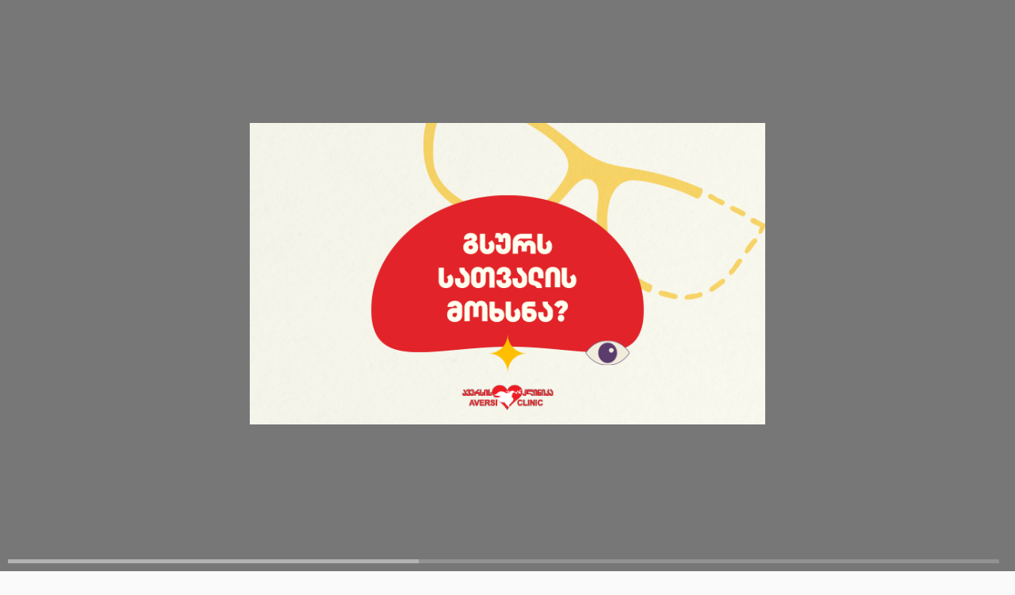

--- FILE ---
content_type: text/html; charset=UTF-8
request_url: https://worldsport.ge/en/video_news/18060
body_size: 12344
content:
<!doctype html>

<html>
<head>
<!-- Google tag (gtag.js) -->
<script async src="https://www.googletagmanager.com/gtag/js?id=G-ZL2FCX2XGE"></script>
<script>
  window.dataLayer = window.dataLayer || [];
  function gtag(){dataLayer.push(arguments);}
  gtag('js', new Date());
  gtag('config', 'G-ZL2FCX2XGE');
</script>
	
<script>	
	var captureOutboundLink = function(url) {
	   ga('send', 'event', 'outbound', 'click', url, {
		 'transport': 'beacon',
		 'hitCallback': function(){window.open(url,'_blank');}
	   });
	}
	</script>

<meta charset="utf-8">

<link rel="shortcut icon" href="/favicon.png">
<link rel="stylesheet" type="text/css" href="/css/reset.css?v=1.0.71">
<link rel="stylesheet" type="text/css" href="/css/main.css?v=1.0.71">
	<meta name="viewport" content="width=device-width, initial-scale=1"> 
	    <meta property="fb:admins" content="100000288991772" username="david.bakuradze.1">
    <meta property="fb:app_id" content="1797193673842444">
    <title>World Sport</title>
    <meta name="google-site-verification" content="58bz8TUcWjnSSsU6ie4soSkEH7OZwlFSPL9fB9o6b8k" />
    

        <!-- banner96 Array
(
    [0] => 278
)
--> 
    </head>
<script src="/js/gscripts.js?v=1.0.0"></script>
<script src="//code.jquery.com/jquery-2.0.3.min.js"></script>
<script src="//code.jquery.com/jquery-migrate-1.1.1.js"></script>
<script src="/js/jquery.flash.min.js"></script>
<link rel="stylesheet" href="//code.jquery.com/ui/1.8.20/themes/base/jquery-ui.css" type="text/css" media="all" />
<script src="//codeorigin.jquery.com/ui/1.10.3/jquery-ui.min.js" type="text/javascript"></script>
<script src="/js/jquery-ui-plugins-0.0.14.min.js"></script>
<script src="/js/jquery.base64.js"></script>
<script src="/js/main.js?v=1.0.71"></script>

<!--script type="text/javascript" src="https://ws.sharethis.com/button/buttons.js"></script-->
<!--script type="text/javascript">
stLight.options({ publisher: "d3233a5c-6b4e-43e8-a565-58eb5d167176", doNotHash: true, doNotCopy: false, hashAddressBar: false });
</script-->

<script src="/js/Cookies.js"></script> 
	<!-- fancyBox Scripts -->
<script type="text/javascript" src="/fancyBox/lib/jquery.mousewheel-3.0.6.pack.js"></script>
<script type="text/javascript" src="/fancyBox/source/jquery.fancybox.js?v=2.1.3"></script>
<link rel="stylesheet" type="text/css" href="/fancyBox/source/jquery.fancybox.css?v=2.1.2" media="screen" />
<link rel="stylesheet" type="text/css" href="/fancyBox/source/helpers/jquery.fancybox-buttons.css?v=1.0.5" />
<script type="text/javascript" src="/fancyBox/source/helpers/jquery.fancybox-buttons.js?v=1.0.5"></script>
<link rel="stylesheet" type="text/css" href="/fancyBox/source/helpers/jquery.fancybox-thumbs.css?v=1.0.7" />
<script type="text/javascript" src="/fancyBox/source/helpers/jquery.fancybox-thumbs.js?v=1.0.7"></script>
<script type="text/javascript" src="/fancyBox/source/helpers/jquery.fancybox-media.js?v=1.0.5"></script>
<script type="text/javascript" src="/fancyBox/source/jquery.fancybox.effects.js"></script>
<style>
.underline{background-color: #FF0; padding: 1px 4px; } /* Exsting Language */ 
.javaAdv{display:none}
</style>


<body id="mainBody">
<!--<script src="https://apis.google.com/js/platform.js" async defer></script>-->


<script>
window.fbAsyncInit = function() {
	FB.init({ appId : '1797193673842444', cookie : true, xfbml : true, version : 'v2.0' });
	FB.AppEvents.logPageView();   
	};
(function(d, s, id){
	var js, fjs = d.getElementsByTagName(s)[0];
	if (d.getElementById(id)) {return;}
	js = d.createElement(s); js.id = id;
	js.src = "https://connect.facebook.net/en_US/sdk.js";
	fjs.parentNode.insertBefore(js, fjs);
	}(document, 'script', 'facebook-jssdk'));
</script>



<!-- Full BG Bnner-->
<!-- Top Bnners -->
<div class="mainContent header">
<table width="970" border="0" cellspacing="0" cellpadding="0" >
<tr><td colspan="3"></td></tr>
<tr><td width="730"></td><td width="10"></td><td width="230"></td></tr>
</table>
</div>
<!-- END Top Bnners-->
<script>
if($('#OiTCJvDo').length>0) $('div.mainContent.header').addClass('Ban12T150');
</script>
<!-- Header -->
<div class=" MenuBG" >
<table width="970" border="0" cellspacing="0" cellpadding="0" align="center" height="55" class="topMenu">
	<tr>
<td class=""><a href="/en/home" ><div>Home</div></a></td><td class="active"><a href="/en/video_news" ><div>Video</div></a></td><td class=""><a href="/en/foto" ><div>Photo</div></a></td><td class="" style="background: url(/img/menu-line3.png) left repeat-x #cd231b; color:#FFF"><a href="http://allscore.worldsport.ge" target="_blank" ><div>Allscore</div></a></td><td class=""><a href="/en/blog" ><div>Blog</div></a></td><td class=""><a href="/en/Interview" ><div>Interview</div></a></td><td class=""><a href="/en/article" ><div>Article</div></a></td><td class=""><a href="/en/history" ><div>History</div></a></td>		
	</tr>
</table>
<div align="center">
<div style=" background:url(/img/logo-bg2.jpg) center top no-repeat; padding-top:15px; width:970px; ">
<table width="970" border="0" cellspacing="0" cellpadding="0" align="center" height="110" >
<tr valign="top"><td width="350" height="87"><a href="/en"><img src="/img/logo_E.png" width="345" height="77" style="margin-top:6px"></a></td>
	<td>
	<div style="width:468px; height:60px; overflow:hidden; margin-bottom:15px; float:right">
	</div>
	</td></tr>
<tr><td height="23" colspan="2" valign="top">
	<div class="menu2">

	<div style="height: 20px;float: right;position: relative;top: -7px;" >
	<div style="height: 20px;float: right;position: relative;top: -9px;margin-left: 17px;" >
<script>
function canSearch(src){
	srcText=$(src).find('input:text').val();
	location='/en/search/'+$.base64Encode(srcText);
	return false;
	}
</script>
<form method="get" id="searchForm" onSubmit="return canSearch(this); ">
<input type="text" name="src" value="" placeholder="Search" >
<input type="submit" value="submit">
</form>
	</div>
	
		
	<div class="langDiv">
	<a class="" href="/ge/video_news/18060">Geo</a><span></span><a class="" href="/ru/video_news/18060">Rus</a>	</div>
	</div>
	
	
	<ul class="headerMenu">

		<span class="hm1" style="display:none">
		<li class="WsUser">Welcome <a href="/en/profile"></a></li>
		<li><a href="/en/profile">Profile</a></li>
		<li><a href="?logout">Logout</a></li>
		<li title="ტ: 555 54-55-00"><a href="?ShowAllAdvSpaces">Ads</a></li> 		<li><a href="/en/contact">Contact</a></li>
		</span>

		<span class="hm2"  style="display:none">
		<li><a href="/en/login">Log in</a></li>
		<li><a href="/en/register">Register</a></li>
		<li><a href="/en/contact">Contact</a></li>
		<li title="ტ: 555 54-55-00" ><a href="?ShowAllAdvSpaces">Ads</a></li> 		<li><a href="/en/Redaction">Redaction</a></li>
		<li><a href="/en?media=wap">Mobile version</a></li>
		</li>

	</ul>
	</div>
</td></tr>
</table>
<script>
$(document).ready(function(e) {
	$.ajax({
		url:"/comments.php",
		type:'POST',
		data:{f:'isUser'}
	}).done(function(data){
		console.log(data);
		if(data==0)
			$('.headerMenu .hm2').show();
			else{
			$('.headerMenu .hm1').show();
			$('.headerMenu .hm1 .WsUser a').text(data);
			}
		})
	});
</script>

<table width="970" border="0" cellspacing="0" cellpadding="0" align="center" height="47" class="secondMenu">
	<tr>
<td  class=" smtd" width="6%"><a href="/en/Football" ><div class="smDiv">Football</div></a><div class="subMenu2"><table class="subMenu2content"><tr><td><a href="/en/Georgia" ><div class="sm2div ">Georgia</div></a></td></tr><tr><td><a href="/en/england" ><div class="sm2div ">England</div></a></td></tr><tr><td><a href="/en/spain" ><div class="sm2div ">Spain</div></a></td></tr><tr><td><a href="/en/germany" ><div class="sm2div ">Germany</div></a></td></tr><tr><td><a href="/en/Italy" ><div class="sm2div ">Italy</div></a></td></tr><tr><td><a href="/en/france" ><div class="sm2div ">France</div></a></td></tr><tr><td class="smFooter"><div class="blure0">Football</div></td></tr></table></div></td><td  class=" smtd" width="7%"><a href="/en/Basketball" ><div class="smDiv">Basketball</div></a></td><td  class=" smtd" width="4.5%"><a href="/en/Rugby" ><div class="smDiv">Rugby</div></a></td><td  class=" smtd" width="6.5%"><a href="/en/Wrestling" ><div class="smDiv">Wrestling</div></a></td><td  class=" smtd" width="4%"><a href="/en/Judo" ><div class="smDiv">Judo</div></a></td><td  class=" smtd" width="5%"><a href="/en/Tennis" ><div class="smDiv">Tennis</div></a></td><td  class=" smtd" width="4.5%"><a href="/en/Chess" ><div class="smDiv">Chess</div></a></td><td  class=" smtd" width="6.5%"><a href="/en/autosport" ><div class="smDiv">Autosport</div></a></td><td  class=" smtd" width="4.5%"><a href="/en/other" ><div class="smDiv">Other</div></a></td><td  class=" smtd" width="6.5%"><a href="/en/athletics" ><div class="smDiv">Athletics</div></a></td><td  class=" smtd" width="5.5%"><a href="/en/offside" ><div class="smDiv">Offside</div></a></td>	</tr>
</table>

</div>
</div>

</div>
<!-- End Header -->
<div class="mainContent">
<table width="970" border="0" cellspacing="0" cellpadding="0" >
	<tr valign="top">
		<td name="LeftColumn" width="250" class="right_content leftReality" style="padding-right:10px">
<style>
ul, ol { list-style: none; }
li { display: list-item; text-align: -webkit-match-parent; }
.subMenu { background: #ffffff; border-radius: 5px; padding: 5px 13px; box-shadow: 0 1px 1px hsla(0, 1%, 71%, 0.75); }
.subMenu ul li{ border-bottom: 1px solid #ededed; }
ul li.active a {color: #115a83; }
.subMenu ul li:last-child { border-bottom: 0px; }
.subMenu ul li a{ padding: 10px 0px; color: #444444; display: block; font-size: 13px; font-family: 'bpg-arial' }
.subMenu ul li a:hover , .subMenu ul li.active a{ color: #115a83; }
.right_content.leftReality #tabs-1 { width: 250px; float: left; margin: 20px 0 10px 0; border-bottom: 1px solid #a7a7a7; }
.leftReality #tabs-1 .blTitle { display: block; background: #173d7b; border-bottom: 2px solid #012a6b; color: #FFFFFF; font-family: 'bpg-arial'; font-size: 13px; padding: 10px; }
.leftReality #tabs-1 .news { float: left; width: 234px; border-bottom: 1px solid #e0e0e0; border-right: 1px solid #a7a7a7; border-left: 1px solid #a7a7a7; padding: 12px 7px; }
.leftReality #tabs-1 .news .img { display: block; float: left; margin-right: 5px; margin-top: 5px; }
.leftReality #tabs-1 .news .date { font-size: 10px; color: #8f8f8f; line-height: 21px; }
.leftReality #tabs-1 .news .desc { font-size: 13px; color: #00598c; line-height: 21px; }
.video { overflow: hidden; height: 643px; margin-bottom: 10px; } 
.photo_list { float: right; width: 390px; background: url("/img/grey-pattern.png") repeat left top; -webkit-border-radius: 3px; -moz-border-radius: 3px; border-radius: 3px; padding: 15px; margin-bottom: 50px; }
.photo_list.video { width: 220px; float: left; margin: 10px 0; height: auto; } 
.photo_list.video .wd_title { font-family: 'bpg-arial'; font-size: 12px; padding: 10px 10px; width: 230px; background: #0f0f0f; color: #ffffff; float: left; margin: -15px 0 0 -15px; height: 10px; }
</style>
			<div class="subMenu">
				<ul class="leftMenu">
					<li class="active"><a href="/en/video_news">Video news</a></li><li><a href="/en/georgians_abroad">Georgians abroad</a></li><li><a href="/en/from_world_sport_history">From world sport history</a></li><li><a href="/en/other_video">Other videos</a></li>				</ul>
			</div>
			
			
			<div id="tabs-1"><div class="blTitle">News</div>
						<div class="news">
							<a class="img" href="/en/page/239214_georgia-20-portugal-video" >
								<div style="background:url(/img/articles/i_99939af5477cefaa6f2c829a7668b342_1719437560966499_0_s.jpg) center; background-size:cover; width:72px; height:51px"></div> 
							</a>
							<p class="date">01:28 | 27.06.2024</p>
							<a class="desc" href="/en/page/239214_georgia-20-portugal-video"  >
								Georgia 2:0 Portugal (VIDEO)
							</a>
						</div>
						<div class="news">
							<a class="img" href="/en/page/239209_giorgi-mikautadzes-goal-against-portugal-video" >
								<div style="background:url(/img/articles/i_48d94c2de4c1cf7f6eace3893cdb7b3a_1719433660744556_0_s.jpg) center; background-size:cover; width:72px; height:51px"></div> 
							</a>
							<p class="date">00:24 | 27.06.2024</p>
							<a class="desc" href="/en/page/239209_giorgi-mikautadzes-goal-against-portugal-video"  >
								Giorgi Mikautadze's Goal against Portugal (VIDEO)
							</a>
						</div>
						<div class="news">
							<a class="img" href="/en/page/239208_khvicha-kvaratskhelias-goal-against-portugal-video" >
								<div style="background:url(/img/articles/i_b89868a0c324ceba25df3ab23a3cdf49_1719428916809076_0_s.jpg) center; background-size:cover; width:72px; height:51px"></div> 
							</a>
							<p class="date">23:07 | 26.06.2024</p>
							<a class="desc" href="/en/page/239208_khvicha-kvaratskhelias-goal-against-portugal-video"  >
								Khvicha Kvaratskhelia's Goal against Portugal (VIDEO)
							</a>
						</div>
						<div class="news">
							<a class="img" href="/en/page/239092_georgia-11-czech-republic-video" >
								<div style="background:url(/img/articles/i_7013da24666a84a75c595da0e6294b5d_1719080130521129_0_s.jpg) center; background-size:cover; width:72px; height:51px"></div> 
							</a>
							<p class="date">22:20 | 22.06.2024</p>
							<a class="desc" href="/en/page/239092_georgia-11-czech-republic-video"  >
								Georgia 1:1 Czech Republic (VIDEO)
							</a>
						</div></div>			
		</td>
		<td name="RightColumn" width="710" class="left_content width580">
		<div class="pageTitle">Video news</div>
<style>
.video_tags { padding: 25px 0px; color: #5f5f5f; font-size: 13px; line-height: 150%; }
.video_container { display: block; width: 160px; position: relative; float: left; margin-right: 15px; height: 200px; }
.video_container .cover { min-height: 87px; background-size: 160px; cursor: pointer; }
.video_container .play_icon { position: absolute; top: 62px; left: 10px; }
.video_container span.date { color: #787878; font-size: 10px; display: block; padding: 5px 0px; float: left; }
.video_container .countComments { margin-right: 0px; }
.video_container a.headline { color: #00598c; font-size: 13px; display: block; padding: 0px 0px 10px 0px; line-height: 150%; }
.video_container a.headline:hover { text-decoration: underline; }
.video_tags a.active { color: #004a75; }
</style>
		<div class="pager"></div><div style="clear:both"></div><div class="video_tags"><a href="/en/video_news/13" >არსენალი (18)</a> <em>|</em><a href="/en/video_news/45" >ლოს ანჯელეს ლეიკერსი (17)</a> <em>|</em><a href="/en/video_news/50" >ნოვაკ ჯოკოვიჩი (12)</a> <em>|</em><a href="/en/video_news/54" >უეფა (2)</a> <em>|</em><a href="/en/video_news/59" >მანჩესტერ იუნაიტედი (7)</a> <em>|</em><a href="/en/video_news/66" >პრემიერლიგა (35)</a> <em>|</em><a href="/en/video_news/73" >სპარტაკი (2)</a> <em>|</em><a href="/en/video_news/79" >კრიშტიანუ რონალდუ (35)</a> <em>|</em><a href="/en/video_news/80" >ლიონელ მესი (29)</a> <em>|</em><a href="/en/video_news/91" >ბაიერნი (49)</a> <em>|</em><a href="/en/video_news/95" >ლუის ენრიკე (2)</a> <em>|</em><a href="/en/video_news/98" >ანხელ დი მარია (2)</a> <em>|</em><a href="/en/video_news/112" >“მილანი” (2)</a> <em>|</em><a href="/en/video_news/113" >ლიგა 1 (15)</a> <em>|</em><a href="/en/video_news/121" >ზლატან იბრაჰიმოვიჩი (9)</a> <em>|</em><a href="/en/video_news/122" >ლა ლიგა (116)</a> <em>|</em><a href="/en/video_news/124" >ჯანლუიჯი ბუფონი (7)</a> <em>|</em><a href="/en/video_news/127" >კლივლენდ კავალიერსი (2)</a> <em>|</em><a href="/en/video_news/128" >ანდრეს ინიესტა (4)</a> <em>|</em><a href="/en/video_news/133" >ბუნდესლიგა (32)</a> <em>|</em><a href="/en/video_news/136" >ვალენსია (67)</a> <em>|</em><a href="/en/video_news/138" >ტოჩინოშინი (6)</a> <em>|</em><a href="/en/video_news/139" >გაგამარუ (2)</a> <em>|</em><a href="/en/video_news/168" >ჟოზე მოურინიო (5)</a> <em>|</em><a href="/en/video_news/169" >უეინ რუნი (2)</a> <em>|</em><a href="/en/video_news/188" >რეალი (76)</a> <em>|</em><a href="/en/video_news/209" >მაიამი ჰიტი (8)</a> <em>|</em><a href="/en/video_news/216" >ჯაბა კანკავა (3)</a> <em>|</em><a href="/en/video_news/226" >“ბარსელონა” (3)</a> <em>|</em><a href="/en/video_news/227" >ინგლისის პრემიერლიგა (2)</a> <em>|</em><a href="/en/video_news/245" >ლებრონ ჯეიმსი (10)</a> <em>|</em><a href="/en/video_news/249" >კოპა ამერიკა 2016 (8)</a> <em>|</em><a href="/en/video_news/253" >ჯანო ანანიძე (4)</a> <em>|</em><a href="/en/video_news/258" >სერხიო აგუერო (2)</a> <em>|</em><a href="/en/video_news/264" >მანჩესტერ სიტი (23)</a> <em>|</em><a href="/en/video_news/271" >სერია A (100)</a> <em>|</em><a href="/en/video_news/286" >მუნდიალი 2018 (2)</a> <em>|</em><a href="/en/video_news/309" >ბარსელონა (91)</a> <em>|</em><a href="/en/video_news/312" >მარიო ბალოტელი (2)</a> <em>|</em><a href="/en/video_news/323" >პსჟ (36)</a> <em>|</em><a href="/en/video_news/327" >მარკო როისი (2)</a> <em>|</em><a href="/en/video_news/328" >ინგლისის ლიგის თასი (2)</a> <em>|</em><a href="/en/video_news/332" >ჰიუსტონ როკეტსი (3)</a> <em>|</em><a href="/en/video_news/344" >კარლო ანჩელოტი (3)</a> <em>|</em><a href="/en/video_news/351" >დორტმუნდი (16)</a> <em>|</em><a href="/en/video_news/353" >ლივერპული (29)</a> <em>|</em><a href="/en/video_news/355" >ვილიარეალი (2)</a> <em>|</em><a href="/en/video_news/374" >სერენა უილიამსი (2)</a> <em>|</em><a href="/en/video_news/378" >მილანი (42)</a> <em>|</em><a href="/en/video_news/379" >ემპოლი (10)</a> <em>|</em><a href="/en/video_news/387" >ნაპოლი (37)</a> <em>|</em><a href="/en/video_news/389" >იუვენტუსი (79)</a> <em>|</em><a href="/en/video_news/391" >ნეიმარი (15)</a> <em>|</em><a href="/en/video_news/396" >რომა (17)</a> <em>|</em><a href="/en/video_news/420" >კრიშტიანო რონალდუ (2)</a> <em>|</em><a href="/en/video_news/433" >სან ანტონიო სპურსი (4)</a> <em>|</em><a href="/en/video_news/437" >რონალდინიო (2)</a> <em>|</em><a href="/en/video_news/447" >ატლეტიკო (20)</a> <em>|</em><a href="/en/video_news/473" >ანტონიო კონტე (3)</a> <em>|</em><a href="/en/video_news/480" >როჯერ ფედერერი (9)</a> <em>|</em><a href="/en/video_news/510" >ედინსონ კავანი (2)</a> <em>|</em><a href="/en/video_news/518" >დიეგო მარადონა (8)</a> <em>|</em><a href="/en/video_news/531" >ჩემპიონთა ლიგა (26)</a> <em>|</em><a href="/en/video_news/562" >აშშ-ს საკალათბურთო ნაკრები (2)</a> <em>|</em><a href="/en/video_news/563" >ევერტონი (6)</a> <em>|</em><a href="/en/video_news/566" >სოსიედადი (3)</a> <em>|</em><a href="/en/video_news/576" >პეპ გვარდიოლა (2)</a> <em>|</em><a href="/en/video_news/578" >ბრაზილიის ნაკრები (7)</a> <em>|</em><a href="/en/video_news/584" >ლოს ანჯელეს კლიპერსი (6)</a> <em>|</em><a href="/en/video_news/588" >რაფაელ ნადალი (5)</a> <em>|</em><a href="/en/video_news/595" >ჩელსი (15)</a> <em>|</em><a href="/en/video_news/610" >ნიუკასლი (4)</a> <em>|</em><a href="/en/video_news/642" >ჰამბურგი (4)</a> <em>|</em><a href="/en/video_news/644" >აინტრახტი (4)</a> <em>|</em><a href="/en/video_news/657" >თორნიკე შენგელია (3)</a> <em>|</em><a href="/en/video_news/664" >გლადბახი (8)</a> <em>|</em><a href="/en/video_news/665" >ჰერტა (2)</a> <em>|</em><a href="/en/video_news/686" >ლევერკუზენი (12)</a> <em>|</em><a href="/en/video_news/687" >ვერდერი (5)</a> <em>|</em><a href="/en/video_news/704" >აიაქსი (11)</a> <em>|</em><a href="/en/video_news/717" >ლევან კობიაშვილი (3)</a> <em>|</em><a href="/en/video_news/727" >ალექსანდრ ლაკაზეტი (2)</a> <em>|</em><a href="/en/video_news/755" >ინგლისის ეროვნული ნაკრები (5)</a> <em>|</em><a href="/en/video_news/819" >მესი (2)</a> <em>|</em><a href="/en/video_news/845" >ამერიკის ღია პირველობა (2)</a> <em>|</em><a href="/en/video_news/876" >დიდიე დეშამი (2)</a> <em>|</em><a href="/en/video_news/890" >ლუის სუარესი (3)</a> <em>|</em><a href="/en/video_news/894" >ესპანეთის ეროვნული ნაკრები (5)</a> <em>|</em><a href="/en/video_news/899" >თორნიკე ოქრიაშვილი (3)</a> <em>|</em><a href="/en/video_news/900" >ლაშა დვალი (2)</a> <em>|</em><a href="/en/video_news/913" >ვაკო ყაზაიშვილი (5)</a> <em>|</em><a href="/en/video_news/914" >გურამ კაშია (4)</a> <em>|</em><a href="/en/video_news/918" >მადრიდის "ატლეტიკო" (2)</a> <em>|</em><a href="/en/video_news/921" >გიორგი ქვილითაია (2)</a> <em>|</em><a href="/en/video_news/934" >"მილანი" (3)</a> <em>|</em><a href="/en/video_news/935" >"ლივერპული" (5)</a> <em>|</em><a href="/en/video_news/972" >ლევან მჭედლიძე (2)</a> <em>|</em><a href="/en/video_news/982" >დავიდ ვილია (2)</a> <em>|</em><a href="/en/video_news/983" >რივერ პლეიტი (7)</a> <em>|</em><a href="/en/video_news/984" >ბოკა ხუნიორსი (9)</a> <em>|</em><a href="/en/video_news/985" >თემურ ქეცბაია (4)</a> <em>|</em><a href="/en/video_news/988" >ლორის კარიუსი (2)</a> <em>|</em><a href="/en/video_news/1007" >"იუვენტუსი" (3)</a> <em>|</em><a href="/en/video_news/1009" >გარეტ ბეილი (2)</a> <em>|</em><a href="/en/video_news/1016" >ავსტრალიის ღია პირველობა (12)</a> <em>|</em><a href="/en/video_news/1026" >სერხიო რამოსი (5)</a> <em>|</em><a href="/en/video_news/1027" >ესპანეთის ნაკრები (4)</a> <em>|</em><a href="/en/video_news/1071" >კაირი ირვინგი (3)</a> <em>|</em><a href="/en/video_news/1109" >ესპანეთის სუპერთასი (5)</a> <em>|</em><a href="/en/video_news/1116" >ევრო 2016 (2)</a> <em>|</em><a href="/en/video_news/1117" >სლოვაკეთის ეროვნული ნაკრები (3)</a> <em>|</em><a href="/en/video_news/1119" >რობერტ ლევანდოვსკი (2)</a> <em>|</em><a href="/en/video_news/1120" >გერმანიის ეროვნული ნაკრები (9)</a> <em>|</em><a href="/en/video_news/1121" >პოლონეთის ეროვნული ნაკრები (3)</a> <em>|</em><a href="/en/video_news/1130" >საქართველოს ნაკრები (3)</a> <em>|</em><a href="/en/video_news/1148" >კარიმ ბენზემა (7)</a> <em>|</em><a href="/en/video_news/1179" >საქართველოს ეროვნული ნაკრები (13)</a> <em>|</em><a href="/en/video_news/1181" >იტალიის ნაკრები (3)</a> <em>|</em><a href="/en/video_news/1200" >პორტუგალიის ნაკრები (5)</a> <em>|</em><a href="/en/video_news/1228" >რონალდო (3)</a> <em>|</em><a href="/en/video_news/1306" >"მანჩესტერ იუნაიტედი" (2)</a> <em>|</em><a href="/en/video_news/1310" >ესპანეთის თასი (9)</a> <em>|</em><a href="/en/video_news/1312" >კევინ დურანტი (4)</a> <em>|</em><a href="/en/video_news/1349" >ანტუან გრიზმანი (2)</a> <em>|</em><a href="/en/video_news/1354" >გიორგი ლორია (4)</a> <em>|</em><a href="/en/video_news/1399" >სოლომონ კვირკველია (2)</a> <em>|</em><a href="/en/video_news/1404" >"ბარსელონა" (5)</a> <em>|</em><a href="/en/video_news/1429" >მადრიდის "რეალი" (5)</a> <em>|</em><a href="/en/video_news/1464" >“ვალენსია” (2)</a> <em>|</em><a href="/en/video_news/1475" >ევროპა ლიგა (9)</a> <em>|</em><a href="/en/video_news/1501" >ელ კლასიკო (4)</a> <em>|</em><a href="/en/video_news/1526" >ქპრ (2)</a> <em>|</em><a href="/en/video_news/1541" >ლუკა მოდრიჩი (5)</a> <em>|</em><a href="/en/video_news/1559" >გიორგი აბურჯანია (2)</a> <em>|</em><a href="/en/video_news/1600" >არგენტინის ნაკრები (10)</a> <em>|</em><a href="/en/video_news/1622" >ტოტენჰემი (15)</a> <em>|</em><a href="/en/video_news/1647" >ვესტ ჰემი (5)</a> <em>|</em><a href="/en/video_news/1663" >NBA (69)</a> <em>|</em><a href="/en/video_news/1667" >“გოლდენ სტეიტი” (3)</a> <em>|</em><a href="/en/video_news/1673" >ჯეიმს ჰარდენი (2)</a> <em>|</em><a href="/en/video_news/1695" >მადრიდის რეალი (9)</a> <em>|</em><a href="/en/video_news/1800" >კლეი ტომპსონი (2)</a> <em>|</em><a href="/en/video_news/1802" >ალვარო მორატა (2)</a> <em>|</em><a href="/en/video_news/1803" >საქართველოს ფეხბურთის ფედერაცია (2)</a> <em>|</em><a href="/en/video_news/1851" >მიუნხენის "ბაიერნი" (2)</a> <em>|</em><a href="/en/video_news/1877" >იტალიის ეროვნული ნაკრები (7)</a> <em>|</em><a href="/en/video_news/1921" >"ჩელსი" (2)</a> <em>|</em><a href="/en/video_news/1984" >ირლანდიის ეროვნული ნაკრები (2)</a> <em>|</em><a href="/en/video_news/1986" >შოტლანდიის ეროვნული ნაკრები (4)</a> <em>|</em><a href="/en/video_news/1987" >პორტუგალიის ეროვნული ნაკრები (4)</a> <em>|</em><a href="/en/video_news/2001" >ინტერი (40)</a> <em>|</em><a href="/en/video_news/2094" >ბეშიქთაში (4)</a> <em>|</em><a href="/en/video_news/2100" >ფიორენტინა (9)</a> <em>|</em><a href="/en/video_news/2121" >სევილია (7)</a> <em>|</em><a href="/en/video_news/2123" >ატალანტა (15)</a> <em>|</em><a href="/en/video_news/2136" >სადიო მანე (2)</a> <em>|</em><a href="/en/video_news/2169" >ჰალ სიტი (2)</a> <em>|</em><a href="/en/video_news/2185" >საფრანგეთის ეროვნული ნაკრები (3)</a> <em>|</em><a href="/en/video_news/2207" >ლილი (4)</a> <em>|</em><a href="/en/video_news/2272" >უეფა-ს ჩემპიონთა ლიგა (3)</a> <em>|</em><a href="/en/video_news/2295" >ლაციო (19)</a> <em>|</em><a href="/en/video_news/2358" >აფრიკის თასი (4)</a> <em>|</em><a href="/en/video_news/2359" >უდინეზე (6)</a> <em>|</em><a href="/en/video_news/2364" >მარსელი (6)</a> <em>|</em><a href="/en/video_news/2426" >ედინ ჯეკო (2)</a> <em>|</em><a href="/en/video_news/2436" >ბილბაო (6)</a> <em>|</em><a href="/en/video_news/2451" >ბენფიკა (4)</a> <em>|</em><a href="/en/video_news/2453" >სპორტინგი (4)</a> <em>|</em><a href="/en/video_news/2457" >მონაკო (5)</a> <em>|</em><a href="/en/video_news/2476" >სიტი (3)</a> <em>|</em><a href="/en/video_news/2488" >კრისტიან ვიერი (2)</a> <em>|</em><a href="/en/video_news/2525" >არგენტინის ეროვნული ნაკრები (3)</a> <em>|</em><a href="/en/video_news/2561" >საფრანგეთის ნაკრები (5)</a> <em>|</em><a href="/en/video_news/2562" >გერმანიის სუპერთასი (4)</a> <em>|</em><a href="/en/video_news/2638" >პორტუ (4)</a> <em>|</em><a href="/en/video_news/2652" >ინგლისის სუპერთასი (3)</a> <em>|</em><a href="/en/video_news/2657" >ასტონ ვილა (5)</a> <em>|</em><a href="/en/video_news/2662" >ლესტერი (6)</a> <em>|</em><a href="/en/video_news/2783" >ერედივიზიონი (2)</a> <em>|</em><a href="/en/video_news/2920" >გრემიო (4)</a> <em>|</em><a href="/en/video_news/2938" >ლიონი (14)</a> <em>|</em><a href="/en/video_news/2941" >ნიუ იორკ სიტი (2)</a> <em>|</em><a href="/en/video_news/2947" >ორლანდო მეჯიქი (7)</a> <em>|</em><a href="/en/video_news/3012" >სამპდორია (4)</a> <em>|</em><a href="/en/video_news/3019" >გალათასარაი (4)</a> <em>|</em><a href="/en/video_news/3022" >ბრაზილიის ეროვნული ნაკრები (2)</a> <em>|</em><a href="/en/video_news/3067" >ლონდონის არსენალი (2)</a> <em>|</em><a href="/en/video_news/3110" >სანტოსი (7)</a> <em>|</em><a href="/en/video_news/3111" >ორლანდო სიტი (2)</a> <em>|</em><a href="/en/video_news/3155" >პარმა (3)</a> <em>|</em><a href="/en/video_news/3159" >ტრაბზონსპორი (2)</a> <em>|</em><a href="/en/video_news/3182" >ლევანტე (4)</a> <em>|</em><a href="/en/video_news/3222" >ევროლიგა (8)</a> <em>|</em><a href="/en/video_news/3262" >რაგბი (18)</a> <em>|</em><a href="/en/video_news/3308" >ჯენოა (3)</a> <em>|</em><a href="/en/video_news/3577" >ბეტისი (4)</a> <em>|</em><a href="/en/video_news/3600" >კამერუნის ეროვნული ნაკრები (2)</a> <em>|</em><a href="/en/video_news/3603" >ინდიანა პეისერსი (12)</a> <em>|</em><a href="/en/video_news/3735" >ურუგვაის ეროვნული ნაკრები (3)</a> <em>|</em><a href="/en/video_news/3740" >ბოლონია (6)</a> <em>|</em><a href="/en/video_news/3741" >ბოტაფოგო (2)</a> <em>|</em><a href="/en/video_news/3765" >მაიამი (2)</a> <em>|</em><a href="/en/video_news/3781" >ბაზელი (2)</a> <em>|</em><a href="/en/video_news/3787" >ალმერია (3)</a> <em>|</em><a href="/en/video_news/3829" >გრანადა (3)</a> <em>|</em><a href="/en/video_news/3836" >თურქეთის ეროვნული ნაკრები (5)</a> <em>|</em><a href="/en/video_news/3842" >ნაცუ ბაშო (2)</a> <em>|</em><a href="/en/video_news/3864" >უეფას ჩემპიონთა ლიგა (10)</a> <em>|</em><a href="/en/video_news/3878" >სელტიკი (5)</a> <em>|</em><a href="/en/video_news/3911" >ტორინო (4)</a> <em>|</em><a href="/en/video_news/3914" >ლეონარდო ბონუჩი (3)</a> <em>|</em><a href="/en/video_news/3969" >ხელბურთი (2)</a> <em>|</em><a href="/en/video_news/4040" >პორტლენდი (3)</a> <em>|</em><a href="/en/video_news/4153" >იტალიის თასი (26)</a> <em>|</em><a href="/en/video_news/4186" >მადრიდის ატლეტიკო (2)</a> <em>|</em><a href="/en/video_news/4325" >ჟორდი ალბა (2)</a> <em>|</em><a href="/en/video_news/4353" >რაფინია (2)</a> <em>|</em><a href="/en/video_news/4459" >ჩემპიონშიფი (4)</a> <em>|</em><a href="/en/video_news/4482" >ალკმაარი (2)</a> <em>|</em><a href="/en/video_news/4518" >ლუჩანო სპალეტი (2)</a> <em>|</em><a href="/en/video_news/4523" >მანჩესტერი (17)</a> <em>|</em><a href="/en/video_news/4619" >გიორგი შერმადინი (3)</a> <em>|</em><a href="/en/video_news/4661" >ტორონტო (3)</a> <em>|</em><a href="/en/video_news/4665" >ანორთოსისი (4)</a> <em>|</em><a href="/en/video_news/4742" >ვესტ ბრომვიჩი (2)</a> <em>|</em><a href="/en/video_news/4813" >მსოფლიოს 2018 წლის ჩემპიონატი (7)</a> <em>|</em><a href="/en/video_news/4932" >ფეხბურთი (1194)</a> <em>|</em><a href="/en/video_news/5020" >ამერიკული ფეხბურთი (3)</a> <em>|</em><a href="/en/video_news/5124" >სასუოლო (2)</a> <em>|</em><a href="/en/video_news/5139" >სენტ ეტიენი (2)</a> <em>|</em><a href="/en/video_news/5339" >კალათბურთი (54)</a> <em>|</em><a href="/en/video_news/5348" >მექსიკის ნაკრები (2)</a> <em>|</em><a href="/en/video_news/5467" >კალიარი (7)</a> <em>|</em><a href="/en/video_news/5491" >ლეიკერსი (8)</a> <em>|</em><a href="/en/video_news/5613" >პაოკ (2)</a> <em>|</em><a href="/en/video_news/5840" >მსოფლიოს საკლუბო ჩემპიონატი (28)</a> <em>|</em><a href="/en/video_news/5886" >MLS (13)</a> <em>|</em><a href="/en/video_news/5988" >ხორვატიის ეროვნული ნაკრები (5)</a> <em>|</em><a href="/en/video_news/6341" >უკრაინის ეროვნული ნაკრები (3)</a> <em>|</em><a href="/en/video_news/6353" >კიევო (2)</a> <em>|</em><a href="/en/video_news/6378" >ქალთა ჩემპიონთა ლიგა (2)</a> <em>|</em><a href="/en/video_news/6618" >კიევის დინამო (2)</a> <em>|</em><a href="/en/video_news/6619" >კრისტალ პალასი (2)</a> <em>|</em><a href="/en/video_news/6705" >ნიცა (2)</a> <em>|</em><a href="/en/video_news/6787" >ბელგიის ეროვნული ნაკრები (3)</a> <em>|</em><a href="/en/video_news/6791" >სერბეთის ეროვნული ნაკრები (3)</a> <em>|</em><a href="/en/video_news/6802" >ერთა ლიგა (4)</a> <em>|</em><a href="/en/video_news/6875" >თავისუფალი ჭიდაობა (15)</a> <em>|</em><a href="/en/video_news/6989" >ფლუმინენსე (3)</a> <em>|</em><a href="/en/video_news/6992" >გერმანიის თასი (10)</a> <em>|</em><a href="/en/video_news/7101" >უიგანი (2)</a> <em>|</em><a href="/en/video_news/7203" >არგენტინა (2)</a> <em>|</em><a href="/en/video_news/7670" >უიმბლდონი (3)</a> <em>|</em><a href="/en/video_news/8042" >მსოფლიოს 2022 წლის ჩემპიონატი (3)</a> <em>|</em><a href="/en/video_news/8122" >რიუ ავე (2)</a> <em>|</em><a href="/en/video_news/8305" >დინამო თბილისი (4)</a> <em>|</em><a href="/en/video_news/8398" >ცრვენა ზვეზდა (2)</a> <em>|</em><a href="/en/video_news/8475" >ძიუდო (21)</a> <em>|</em><a href="/en/video_news/8676" >ალ-აჰლი (4)</a> <em>|</em><a href="/en/video_news/8736" >როლან გაროსი (3)</a> <em>|</em><a href="/en/video_news/8812" >მემფისი (2)</a> <em>|</em><a href="/en/video_news/9107" >“ტორონტო” (2)</a> <em>|</em><a href="/en/video_news/9131" >კოპა ამერიკა (3)</a> <em>|</em><a href="/en/video_news/9213" >ფერენც პუშკაშის სახელობის წლის საუკეთესო გოლი (2)</a> <em>|</em><a href="/en/video_news/9219" >"სუონსი" (2)</a> <em>|</em><a href="/en/video_news/9301" >კოლუმბიის ეროვნული ნაკრები (2)</a> <em>|</em><a href="/en/video_news/9332" >უნგრეთის ეროვნული ნაკრები (4)</a> <em>|</em><a href="/en/video_news/9368" >ანდერლეხტი (2)</a> <em>|</em><a href="/en/video_news/9381" >ლონდონის "ჩელსი" (2)</a> <em>|</em><a href="/en/video_news/9475" >მსოფლიო საკლუბო ჩემპიონატი (4)</a> <em>|</em><a href="/en/video_news/9497" >ფრაიბურგი (3)</a> <em>|</em><a href="/en/video_news/9638" >ლიდსი (2)</a> <em>|</em><a href="/en/video_news/9648" >მძლეოსნობა (2)</a> <em>|</em><a href="/en/video_news/9871" >უოტფორდი (5)</a> <em>|</em><a href="/en/video_news/9929" >რეინჯერსი (6)</a> <em>|</em><a href="/en/video_news/9949" >ზე რობერტო (2)</a> <em>|</em><a href="/en/video_news/9977" >ბოსტონი (6)</a> <em>|</em><a href="/en/video_news/10004" >ოკლაჰომა (2)</a> <em>|</em><a href="/en/video_news/10053" >სხვა (28)</a> <em>|</em><a href="/en/video_news/10054" >კრივი (10)</a> <em>|</em><a href="/en/video_news/10055" >ჩოგბურთი (14)</a> <em>|</em><a href="/en/video_news/10056" >ჰოკეი (9)</a> <em>|</em><a href="/en/video_news/10057" >ველორბოლა (2)</a> <em>|</em><a href="/en/video_news/10132" >ლოს ანჯელეს გალაქსი (2)</a> <em>|</em><a href="/en/video_news/10287" >მურთაზ დაუშვილი (3)</a> <em>|</em><a href="/en/video_news/10394" >ინგლისის ასოციაციის თასი (4)</a> <em>|</em><a href="/en/video_news/10823" >მილუოკი ბაქსი (15)</a> <em>|</em><a href="/en/video_news/10909" >ბათუმის სტადიონი (2)</a> <em>|</em><a href="/en/video_news/10945" >სტეფ კარი (7)</a> <em>|</em><a href="/en/video_news/11093" >ორლანდო (6)</a> <em>|</em><a href="/en/video_news/11138" >ნოა (2)</a> <em>|</em><a href="/en/video_news/11143" >ასოციაციის თასი (3)</a> <em>|</em><a href="/en/video_news/11146" >ტომას ტუხელი (3)</a> <em>|</em><a href="/en/video_news/11238" >ბრუკლინ ნეტსი (6)</a> <em>|</em><a href="/en/video_news/11328" >ჩილეს ეროვნული ნაკრები (4)</a> <em>|</em><a href="/en/video_news/11333" >პერუს ეროვნული ნაკრები (2)</a> <em>|</em><a href="/en/video_news/11433" >კოპა ლიბერტადორესი (9)</a> <em>|</em><a href="/en/video_news/11718" >"ფენერბახჩე" (2)</a> <em>|</em><a href="/en/video_news/12027" >ავსტრიის ეროვნული ნაკრები (3)</a> <em>|</em><a href="/en/video_news/12384" >ფეხბურთის ფედერაციის საპრეზიდენტო არჩევნები (2)</a> <em>|</em><a href="/en/video_news/12400" >ალბანეთის ეროვნული ნაკრები (4)</a> <em>|</em><a href="/en/video_news/12503" >ჯანლუიჯი დონარუმა (2)</a> <em>|</em><a href="/en/video_news/12517" >საბერძნეთის ეროვნული ნაკრები (2)</a> <em>|</em><a href="/en/video_news/12557" >დანიის ეროვნული ნაკრები (5)</a> <em>|</em><a href="/en/video_news/12585" >ვიქტორ ოსიმენი (3)</a> <em>|</em><a href="/en/video_news/12589" >მსოფლიოს 2018 წლის ჩემპიონატის შესარჩევი (2)</a> <em>|</em><a href="/en/video_news/12653" >გოლდენ სტეიტი (11)</a> <em>|</em><a href="/en/video_news/12718" >ფილადელფია (2)</a> <em>|</em><a href="/en/video_news/12719" >გოგა ბითაძე (14)</a> <em>|</em><a href="/en/video_news/12742" >დალასი (4)</a> <em>|</em><a href="/en/video_news/12777" >გაბრიელ ჟესუსი (2)</a> <em>|</em><a href="/en/video_news/12868" >სანდრო მამუკელაშვილი (8)</a> <em>|</em><a href="/en/video_news/12922" >გიორგი წიტაიშვილი (3)</a> <em>|</em><a href="/en/video_news/13041" >რიო 2016 (3)</a> <em>|</em><a href="/en/video_news/13043" >პსვ ეინდჰოვენი (4)</a> <em>|</em><a href="/en/video_news/13232" >საბერძნეთის ჩემპიონატი (2)</a> <em>|</em><a href="/en/video_news/13239" >შვეიცარიის ეროვნული ნაკრები (4)</a> <em>|</em><a href="/en/video_news/13250" >უსმან დემბელე (2)</a> <em>|</em><a href="/en/video_news/13312" >ჰარუ ბაშო (3)</a> <em>|</em><a href="/en/video_news/13378" >ბუდუ ზივზივაძე (2)</a> <em>|</em><a href="/en/video_news/13392" >რუმინეთის ეროვნული ნაკრები (4)</a> <em>|</em><a href="/en/video_news/13408" >დომინიკ ტიმი (3)</a> <em>|</em><a href="/en/video_news/13555" >აპოელი (2)</a> <em>|</em><a href="/en/video_news/13598" >ინდეპენდიენტე (3)</a> <em>|</em><a href="/en/video_news/13612" >ფენერბაჰჩე (4)</a> <em>|</em><a href="/en/video_news/13643" >ჩეხეთის ეროვნული ნაკრები (2)</a> <em>|</em><a href="/en/video_news/13648" >ლიბერტადორესის თასი (7)</a> <em>|</em><a href="/en/video_news/13990" >გენგამი (2)</a> <em>|</em><a href="/en/video_news/14043" >ლანუსი (2)</a> <em>|</em><a href="/en/video_news/14125" >საბა ლობჟანიძე (3)</a> <em>|</em><a href="/en/video_news/14295" >ფეიენოორდი (3)</a> <em>|</em><a href="/en/video_news/14384" >სლოვენიის ეროვნული ნაკრები (3)</a> <em>|</em><a href="/en/video_news/14423" >პალმეირასი (10)</a> <em>|</em><a href="/en/video_news/14467" >ალავესი (3)</a> <em>|</em><a href="/en/video_news/14520" >იუტა ჯაზი (3)</a> <em>|</em><a href="/en/video_news/14622" >ლაიფციგი (2)</a> <em>|</em><a href="/en/video_news/14637" >ფერენც პუშკაშის სახელობის პრიზი (2)</a> <em>|</em><a href="/en/video_news/14669" >შაპეკოენსე (4)</a> <em>|</em><a href="/en/video_news/14682" >ატლეტიკო ნასიონალი (2)</a> <em>|</em><a href="/en/video_news/14750" >სიეტლ საუნდერსი (3)</a> <em>|</em><a href="/en/video_news/14823" >ლუკა ლოჩოშვილი (6)</a> <em>|</em><a href="/en/video_news/15001" >ევრო 2024 (43)</a> <em>|</em><a href="/en/video_news/15095" >ეგვიპტის ეროვნული ნაკრები (2)</a> <em>|</em><a href="/en/video_news/15108" >ლიგა ენდესა (2)</a> <em>|</em><a href="/en/video_news/15191" >რაიო ვალეკანო (3)</a> <em>|</em><a href="/en/video_news/15247" >გოლდენ სტეიტ უორიორზი (5)</a> <em>|</em><a href="/en/video_news/15259" >მექსიკის ღია ტურნირი (2)</a> <em>|</em><a href="/en/video_news/15263" >კილიან მბაპე (9)</a> <em>|</em><a href="/en/video_news/15330" >ფლამენგო (7)</a> <em>|</em><a href="/en/video_news/15377" >ტატო გრიგალაშვილი (5)</a> <em>|</em><a href="/en/video_news/15412" >გიორგი ჩაკვეტაძე (4)</a> <em>|</em><a href="/en/video_news/15493" >ლუკა მაისურაძე (2)</a> <em>|</em><a href="/en/video_news/15550" >ლუკა დონჩიჩი (9)</a> <em>|</em><a href="/en/video_news/15731" >ჟირონა (6)</a> <em>|</em><a href="/en/video_news/15821" >სან ხოსე (3)</a> <em>|</em><a href="/en/video_news/15852" >ტენერიფე (2)</a> <em>|</em><a href="/en/video_news/16131" >აუდის თასი (4)</a> <em>|</em><a href="/en/video_news/16215" >გიორგი ქოჩორაშვილი (3)</a> <em>|</em><a href="/en/video_news/16252" >მონტერეი (6)</a> <em>|</em><a href="/en/video_news/16496" >დენვერ ნაგეტსი (4)</a> <em>|</em><a href="/en/video_news/16499" >ევრობასკეტ 2021 (3)</a> <em>|</em><a href="/en/video_news/16504" >ნიუ იორკ ნიქსი (4)</a> <em>|</em><a href="/en/video_news/16519" >ვინისიუსი (5)</a> <em>|</em><a href="/en/video_news/16537" >ხვიჩა კვარაცხელია (21)</a> <em>|</em><a href="/en/video_news/16621" >ნიკოლა იოკიჩი (2)</a> <em>|</em><a href="/en/video_news/16629" >გიორგი ცხოვრებაძე (2)</a> <em>|</em><a href="/en/video_news/16778" >ზურიკო დავითაშვილი (3)</a> <em>|</em><a href="/en/video_news/16847" >ინგლისის თასი (2)</a> <em>|</em><a href="/en/video_news/16908" >ჰიონ ჩონი (2)</a> <em>|</em><a href="/en/video_news/16994" >ლაუტარო მარტინესი (2)</a> <em>|</em><a href="/en/video_news/17229" >სტეფანოს ციციპასი (3)</a> <em>|</em><a href="/en/video_news/17245" >გალაქსი (3)</a> <em>|</em><a href="/en/video_news/17261" >ვისელ კობე (2)</a> <em>|</em><a href="/en/video_news/17267" >ბოსტონ სელტიკსი (6)</a> <em>|</em><a href="/en/video_news/17286" >ფინიქს სანსი (16)</a> <em>|</em><a href="/en/video_news/17287" >ატლანტა ჰოუქსი (8)</a> <em>|</em><a href="/en/video_news/17414" >ფროზინონე (3)</a> <em>|</em><a href="/en/video_news/17438" >დალას მავერიქსი (4)</a> <em>|</em><a href="/en/video_news/17583" >ნიკოლა პეპე (2)</a> <em>|</em><a href="/en/video_news/17660" >ატლანტა იუნაიტედი (4)</a> <em>|</em><a href="/en/video_news/17662" >კონორ მაკგრეგორი (3)</a> <em>|</em><a href="/en/video_news/17689" >აკი ბაშო (3)</a> <em>|</em><a href="/en/video_news/17763" >მონცა (2)</a> <em>|</em><a href="/en/video_news/17799" >ხაბიბ ნურმაგომედოვი (2)</a> <em>|</em><a href="/en/video_news/17830" >საფრანგეთის ეროვნული  ნაკრები (2)</a> <em>|</em><a href="/en/video_news/18060" class="active">ალ აინი (2)</a> <em>|</em><a href="/en/video_news/18221" >ალ-ჰილალი (5)</a> <em>|</em><a href="/en/video_news/18339" >კრაიოვა (3)</a> <em>|</em><a href="/en/video_news/18343" >ტიგრესი (2)</a> <em>|</em><a href="/en/video_news/18377" >ევრო 2020-ის შესარჩევი ეტაპი (3)</a> <em>|</em><a href="/en/video_news/18454" >ინტერ მაიამი (10)</a> <em>|</em><a href="/en/video_news/18492" >აზიის ჩემპიონთა ლიგა (7)</a> <em>|</em><a href="/en/video_news/18677" >მსოფლიოს 20 წლამდე ჩემპიონატი (2)</a> <em>|</em><a href="/en/video_news/18741" >სებასტიან ალე (3)</a> <em>|</em><a href="/en/video_news/18765" >ლოს ანჯელესი (2)</a> <em>|</em><a href="/en/video_news/18895" >ოქროს თასი (2)</a> <em>|</em><a href="/en/video_news/19061" >ბრუნო ფერნანდეში (2)</a> <em>|</em><a href="/en/video_news/19302" >ერლინგ ჰოლანდი (3)</a> <em>|</em><a href="/en/video_news/19320" >მეისონ გრინვუდი (2)</a> <em>|</em><a href="/en/video_news/19446" >ჰონ-მინ სონი (2)</a> <em>|</em><a href="/en/video_news/19477" >მერაბ დვალიშვილი (5)</a> <em>|</em><a href="/en/video_news/19572" >გიორგი მიქაუტაძე (11)</a> <em>|</em><a href="/en/video_news/19636" >შარლოტ ჰორნეტსი (3)</a> <em>|</em><a href="/en/video_news/19722" >კორონავირუსი (3)</a> <em>|</em><a href="/en/video_news/20201" >UFC (12)</a> <em>|</em><a href="/en/video_news/20408" >ნიდერლანდების ეროვნული ნაკრები (3)</a> <em>|</em><a href="/en/video_news/20434" >დენვერი (2)</a> <em>|</em><a href="/en/video_news/20504" >გიორგი მამარდაშვილი (67)</a> <em>|</em><a href="/en/video_news/20522" >ილია თოფურია (5)</a> <em>|</em><a href="/en/video_news/20624" >ფორმულა 1 (3)</a> <em>|</em><a href="/en/video_news/20647" >კონფერენს ლიგა (2)</a> <em>|</em><a href="/en/video_news/20677" >ულსან ჰიუნდაი (2)</a> <em>|</em><a href="/en/video_news/20678" >პერსეპოლისი (2)</a> <em>|</em><a href="/en/video_news/21031" >კარლოს ალკარასი (4)</a> <em>|</em><a href="/en/video_news/21105" >დენვერ ნაგეთსი (6)</a> <em>|</em><a href="/en/video_news/21689" >პარიზის ოლიმპიადა (10)</a> <em>|</em><a href="/en/video_news/22024" >მემფის გრიზლი (2)</a> <em>|</em><a href="/en/video_news/22179" >იანიკ სინერი (3)</a> <em>|</em><a href="/en/video_news/22397" >გიორგი გოჩოლეიშვილი (3)</a> <em>|</em><a href="/en/video_news/22901" >ანზორ მექვაბიშვილი (2)</a> <em>|</em><a href="/en/video_news/23006" >კრემონეზე (5)</a> <em>|</em><a href="/en/video_news/23330" >კომო (6)</a> <em>|</em><a href="/en/video_news/23677" >საბა საზონოვი (3)</a> <em>|</em><a href="/en/video_news/23786" >თომა ტაბატაძე (2)</a> <em>|</em><a href="/en/video_news/23943" >ალ-ნასრი (19)</a> <em>|</em><a href="/en/video_news/24041" >გიორგი კვერნაძე (3)</a> <em>|</em><a href="/en/video_news/24187" >ბაკურიანი 2023 (2)</a> <em>|</em><a href="/en/video_news/24468" >ალ-იტიჰადი (4)</a> <em>|</em><a href="/en/video_news/24872" >ლამინ იამალი (2)</a> <em>|</em><a href="/en/video_news/24889" >საბა გოგლიჩიძე (12)</a> <em>|</em><a href="/en/video_news/25072" >ლაშა ოდიშარია (2)</a> <em>|</em><a href="/en/video_news/25327" >ოლიმპიადა 2024 (10)</a> <em>|</em><a href="/en/video_news/25702" >ოკლაჰომა სითი (10)</a> <em>|</em><a href="/en/video_news/25952" >შონ ო'მალი (4)</a> <em>|</em><a href="/en/video_news/26039" >მინესოტა ტიმბერვულზი (4)</a> <em>|</em><a href="/en/video_news/26459" >ზაგრები (2)</a> <em>|</em></div>		</td>
	</tr>
</table>
</div>

<div id="footer">
	<div class="copyright">
		<p>© 2008 January «World Sport»</p>
		<p>Use of information and images without the consent of the editors website - WORLDSPORT.GE prohibited!</p>
	</div>

	<div class="topge fr">
		<div>
			<script type="text/javascript" src="//counter.top.ge/cgi-bin/cod?100+27301"></script>
			<noscript>
				<a target="_top" href="//counter.top.ge/cgi-bin/showtop?27301">
				<img src="//counter.top.ge/cgi-bin/count?ID:27301+JS:false" border="0" alt="TOP.GE" /></a>
			</noscript>
		</div>
	</div>

	<div class="gcogcounterunter">
		<iframe src="/gcounter.php" width="180" height="40" allowtransparency="true" frameborder="0" marginheight="0" marginwidth="0" scrolling="no"></iframe>
	</div>
</div>

 
<div class="upArrow" style="display: none;"></div>
	<div class="bgAdvLeft">
			</div>
	<div class="bgAdvRight">
			</div>
	<div style="clear: both"></div>
<div style="color:#F8F8F8; floal:left">0.371848</div><script>
$(document).ready(function(e) {
	$.ajax({
		url:"/interactive.php", 
		type:'POST',
		data:{f:'GetBannerIfItActive',id:11,m:278,lid:2} 
	}).done(function(data){
		if(data!=0)
			$('#mainBody').append(data);
			else{
			$.ajax({
				url:"/interactive.php",
				type:'POST',
				data:{f:'GetBannerIfItActive',id:24,m:278,lid:2}
			}).done(function(data){
				if(data!=0)
					$('#mainBody').append(data);
					else{
					$.ajax({
						url:"/interactive.php",
						type:'POST',
						data:{f:'GetBannerIfItActive',id:19,m:278,lid:2}
					}).done(function(data){
						if(data!=0){
							$('#mainBody').append(data);
							}
							else{
							
							}
						}).fail(function(f){//console.log(f)
						})
					}
				}).fail(function(f){//console.log(f)
				})
			}
		}).fail(function(f){//console.log(f)
		})
	});
</script>

<!-- Start banner(99,0,0); -->
<!-- End banner(99,0,0); -->

<script>
function FjavaAdv(){
$('span.javaAdv').each(function(index, element) {
	num=$(this).attr('num');
	mtop=$(this).attr('mtop');
	mbot=$(this).attr('mbot');
	b10=$(this).attr('b10');
	vframe=$(this).attr('vframe');
	m=$(this).attr('m');
	MIDs=$(this).attr('MIDs');
	Lang=$(this).attr('Lang');
	ShowAllAdvSpaces=0;
	console.log(num);
	$.ajax({
		url:"/interactive.php",
		type:'POST',
		dataType:"json",
		data:{f:'getAdv',num:num,mtop:mtop,mbot:mbot,b10:b10,vframe:vframe,m:m,MIDs:MIDs,Lang:Lang,ShowAllAdvSpaces:ShowAllAdvSpaces}
	}).done(function(d){
		console.log(num);
		console.log(d);
		num=d['num'];
		html=d['html'];
		html=html.replace('[TIMESTAMP]',(new Date).getTime());
		$(html).insertAfter('span.javaAdv[num='+num+']');
		$(('span.javaAdv[num='+num+']')).remove();
		})
	.fail(function(d){
		console.log('FAIL: ');
		console.log(d); 
		})
	});
}
$(document).ready(function(e) {
	setTimeout('FjavaAdv()',1000);
});
</script>

	
</body>
</html>


--- FILE ---
content_type: text/html; charset=UTF-8
request_url: https://worldsport.ge/interactive.php
body_size: 1099
content:

		<style>
		.PopupAdvBg{position:fixed; z-index:9999998; width:100%; height:100%; background-color:#777; padding:0px 10px; top:0; left:0}
		.PopupAdv,.PopupAdvLink{position:fixed; z-index:9999998; top:0px; left:0px; text-align:center; } 
		.PopupAdvLink{z-index:9999999}
		.PopupBody{overflow:hidden; }
		.PopupFooter{position:relative; top:100%; margin-top:-15px; height:5px; color:#FFF; background-color:rgba(255,255,255,0.2); text-align:right}
		.PopupPos{height:5px; background-color:rgba(255,255,255,0.3); width:0}
		#closeBtn{cursor:wait; position:relative; left:35px; top:-15px; display:none}
		#PopupAdvImg{max-height:100%; max-width:100%;}
		</style>
		<div id="recPopupAdv" style="display:none"><div align=center style="width:650px; height:380px;  overflow:hidden"><a href="/adv.php?AID=379"  target="_blank" onclick="captureOutboundLink('/adv.php?AID=379'); return false;"><img src="/img/banners/b1747661353832347.png" style="width:650px; height:380px; "  border=0 /></a></div></div>
		<script>
		var date = new Date();
		var minutes = 1440;
		date.setTime(date.getTime() + (minutes * 60 * 1000));
		PopAdvC=GetCookie("PopAdv379");
//		if(PopAdvC=="") document.cookie="PopAdv379=1; path=/; expires="+date.toGMTString(); 	else 
			document.cookie="PopAdv379=2; path=/; expires="+date.toGMTString(); 
		var AdvPos=0;
		var AdvDur=0;
		$(document).ready(function(e) {
			$("body").addClass("PopupBody").append('<div class="PopupAdvBg"><div class="PopupFooter"><div class="PopupPos"></div><img id="closeBtn" src="/img/closebox.png" width="30" height="30" /></div></div><div class="PopupAdv"><div id="PopupAdv"></div><a href="/adv.php?AID=379" target="_blank"><div class="PopupAdvLink"></div></a></div>');
			wD=$(".PopupAdvBg").width();
			hD=$(".PopupAdvBg").height()-30; 
			 
				w=650;
				h=380;
				
			$(".PopupAdv, .PopupAdvLink").css({"left":((wD-w)/2),"top":(Math.max((hD-h)/2,0))});
			$(".PopupFooter").width(wD-30); 
			
			AdvDur=70;
			$(".PopupAdv").html($("#recPopupAdv").html());
			setTimeout("CheckAdvPos()",100);
			$(".PopupAdv,.PopupAdvLink").width(w).height(h).addClass("PopupAdv");
			$("#closeBtn").css("opacity",0.2);
			});
		function CheckAdvPos(){
			AdvPos++;
			if(AdvPos<AdvDur){
				$(".PopupPos").width(AdvPos/AdvDur*$(".PopupFooter").width());
				setTimeout("CheckAdvPos()",100); 
				} else{
				closePopupAdv();
				$("#closeBtn").click(function(e) {
					closePopupAdv();
					}).css({"opacity":1,"cursor":"pointer"});
				}
			}			
		function closePopupAdv(){
			$(".PopupAdvBg").remove();
			$(".PopupAdv").remove();
			$("body").removeClass("PopupBody");
			}
		</script> 

--- FILE ---
content_type: text/css
request_url: https://worldsport.ge/css/reset.css?v=1.0.71
body_size: 297
content:

html, body, div, span, object, iframe, table, caption, tbody, tfoot, thead, tr, th, td, img,  p, a, {
padding: 0;
margin: 0;
vertical--align: baseline;
font-family: inherit;
font-weight: inherit;
font-style: inherit; 
}

:focus { 	outline: 0;}

img {	border: 0;}

table {
	border-collapse: collapse;
	border-spacing: 0;
}

caption, th, td {
	font-weight: normal;
	/*text-align: left;*/
}

blockquote:before, blockquote:after, q:before, q:after {
	content: "";
}

blockquote, q {
	quotes: "" "";
}


--- FILE ---
content_type: text/css
request_url: https://worldsport.ge/css/main.css?v=1.0.71
body_size: 2912
content:
@charset "utf-8";
/* CSS Document */

@font-face {
	font-family: bpg-medium-caps;
	src: url('/css/bpg_medium_caps.eot');
    src: url('/css/bpg_medium_caps.eot?#iefix') format('embedded-opentype'),
		 url('/css/bpg_medium_caps.woff') format('woff'),
		 url('/css/bpg_medium_caps.ttf') format('truetype'),
		 url('/css/bpg_medium_caps.svg#bpg_medium_caps') format('svg');    
}
@font-face {
	font-family: bpg-arial;
	src: url('/css/bpg_arial_2009.eot');
    src: url('/css/bpg_arial_2009.eot?#iefix') format('embedded-opentype'),
		 url('/css/bpg_arial_2009.woff') format('woff'),
		 url('/css/bpg_arial_2009.ttf') format('truetype'),
		 url('/css/bpg_arial_2009.svg#bpg_arial_2009.svg') format('svg');    
}

body, html, div, blockquote, img, label, p, h1, h2, h3, h4, h5, h6, pre, ul, ol, li, dl, dt, dd, form, a, fieldset, th, td {
margin: 0;
padding: 0;
border: 0;
outline: none;
}
.articleText li{margin-left: 32px;}
.bgAdvLeft, .bgAdvRight{position: absolute; top: 10px; left:50%; width:120px; height0:600px; z-index: 1;  }
.bgAdvLeft{ margin-left:-615px}
.bgAdvRight{ margin-left:495px}
.bgAdv2{top:785px}
.mainContent{width:970px; position:relative; left:50%; margin-left:-490px;}
.mainContent{margin-left: -490px; padding: 5px !important; background-color: white;}
.HDivider{height:0px; border-top:1px solid rgba(0,0,0,.15); border-bottom:1px solid rgba(255,255,255,.3); }
.adv_freeSpace{border-radius:4px; overflow:hidden; }
.adv_freeSpace td{ text-align:center; vertical-align:middle; 
	background-image: linear-gradient(bottom, rgba(205,205,205,.7) 16%, rgba(240,240,240,.7) 58%);
	background-image: -o-linear-gradient(bottom, rgba(205,205,205,.7) 16%, rgba(240,240,240,.7) 58%);
	background-image: -moz-linear-gradient(bottom, rgba(205,205,205,.7) 16%, rgba(240,240,240,.7) 58%);
	background-image: -webkit-linear-gradient(bottom, rgba(205,205,205,.7) 16%, rgba(240,240,240,.7) 58%);
	background-image: -ms-linear-gradient(bottom, rgba(205,205,205,.7) 16%, rgba(240,240,240,.7) 58%);
	filter:  progid:DXImageTransform.Microsoft.gradient(startColorStr='#f0f0f0', EndColorStr='#cdcdcd'); /* IE6,IE7 */
	-ms-filter: "progid:DXImageTransform.Microsoft.gradient(startColorStr='#f0f0f0', EndColorStr='#cdcdcd')"; /* IE8 */
	font-family: bpg-medium-caps; font-size:15px; cursor:default} /* background-color:#ccc;  */ 

a{font:inherit; color:inherit; text-decoration:inherit; }
a:hover { text-decoration: underline; }

body{background-color:#fafafa; margin:0; padding:0; font-family: 'OpenSans-Regular', 'sans-serif', Arial; font-size: 12px; line-height: 1;}
.upArrow { background: url("/img/up_arrow.png") no-repeat scroll center center rgba(255,255,255,0.7); border: 1px solid #CCCCCC; border-radius: 3px 3px 3px 3px; bottom: 20px;
	box-shadow: 0 0 3px #E2E2E2; color: #426EB6; cursor: pointer; display: none; font-family: Tahoma; font-size: 15px; font-weight: bold; padding: 23px 22px; position: fixed; right: 4px; z-index:9 } 
	
.MenuBG{background0:url(/img/menu-line.png) repeat-x; z-index:1; position: relative; padding:12px 0 15px; } 
.topMenu tr{background:url(/img/menu-line2.png) repeat-x #FFF; }
.topMenu td{background: url("/img/menu-divider.png") no-repeat left top; line-height:17px}
.topMenu td:last-child div{background: url("/img/menu-divider.png") no-repeat right top;}
.topMenu td{width:5%; text-align:center; white-space:nowrap; cursor:pointer;
	font-size: 16px; color: #3f3f3f; text-shadow: 0px 0px 1px #3f3f3f; font-family: 'bpg-medium-caps', 'bpg_nino_medium_caps',sans-serif; text-transform: uppercase;}
.topMenu td div{padding: 20px 5px 18px; }
.topMenu td:hover div {background:url(/img/menu-line3.png) left no-repeat #0a3b8a; color:#FFF} 
.topMenu td.active{background:url(/img/menu-hover.png) top repeat-x; color:#FFF}
#searchForm{float: right; width: 245px; height: 25px; border: 1px solid #dadada;}
#searchForm input[type="text"] {width: 200px; color: #636363; font-size: 12px; padding: 0 5px; line-height: 12px; }
#searchForm input {float: left; border: none; height: 25px; }
#searchForm input[type="submit"] {width: 35px; display: block; text-indent: -10000px; background: url("/img/search-sub.png") no-repeat center; cursor: pointer; }
.langDiv{ float:right; font-family:Arial, Helvetica, sans-serif; font-size:12px; color:#F00; text-transform:uppercase; line-height:12px;}
.langDiv span{margin:0 6px; border-left:1px solid #DDD; font-size: 8px; vertical-align: bottom;}
.langDiv a:hover{text-decoration:underline}
.headerMenu { float: left; margin: 0; font-family:Arial, Helvetica, sans-serif, 'bpg-arial'; line-height: 14px;}
.headerMenu li {float: left; list-style: none; font-size: 11px; color: #7d7d7d; padding-left: 8px; margin-left: 6px; background: url("/img/menu-bullet.png") no-repeat left center; }
.headerMenu li.WsUser{ background:none}
.headerMenu li a { font-size: 11px; color: #353535; }
.headerMenu li a:hover { color: #00708e; text-decoration: none; }

.secondMenu{background: url("/img/categories-bg.png") repeat-x left top; line-height:16px; height:47px}
.secondMenu td.smtd{background: url("/img/cat-menu-divider.png") no-repeat left top; 
	width0:5%; text-align:center; white-space:nowrap; font-size: 14px; color: #ffffff; font-family: 'bpg-arial' ; }
.secondMenu td:first-child{background:none}
.secondMenu div.smDiv{padding: 15px 0; display: block;}
.secondMenu td:hover, .secondMenu td.active{background: #042d6e; text-decoration: none; }
.MenuBG td:hover  a{ text-decoration: none; }

.subMenu2{ height:0px; width:0px; padding:0; display:none; position:relative; margin-top: 1px;}
.subMenu2content{background-color:#042d6f; border-spacing:20px 0px; border-collapse: separate; border-top: 3px solid #173d7b; padding-top:5px; margin-top: -5px;}
.subMenu2content td{vertical-align:middle; border-bottom:1px solid #173d7b; padding:0; text-align:left}
.subMenu2content td div{padding: 8px 5px; }
.subMenu2content td div.sm2div:hover, .subMenu2content td div.active{ background-color:#173d7b}
.secondMenu td.smtd:hover .subMenu2 { display:block; }
.blure{-webkit-filter: blur(1px); -moz-filter: blur(1px); -o-filter: blur(1px); -ms-filter: blur(1px); filter: blur(1px);}
.secondMenu .smFooter{	text-align:right; font-size: 35px; color: #173d7b; font-family: 'bpg-medium-caps'; padding: 30px 0 0 80px; cursor:default }
.secondMenu .smFooter div{position:relative; margin-right: -15px; padding:0 0 2px} 

.countComments {background: url("/img/comments.png") no-repeat scroll right 1px transparent; color: #8E8E8E; float: right; font-size: 10px; 
	height: 11px; width: 21px; margin-top: 5px; padding-right: 13px; text-align: right; }
a.countComments:hover {background: url("/img/comments.png") no-repeat scroll right -19px transparent; color: #00598C; text-decoration: none; }


.left_content { float: left; width: 710px; margin: 10px 0 15px 0; min-height: 500px; }
.pageTitle{ border-bottom: 1px solid #E1E1E1; color: #2C2C2C; font-family: 'bpg-medium-caps'; font-size: 24px; margin-bottom: 15px; padding-bottom: 4px; }
.rss { float: right; display: block; width: 16px; height: 16px; background: url("/img/rss.png") no-repeat left top; margin: 4px 0px 0 0; }
.clear{clear:both}

.pager {text-align: center; width: 100%; height: 24px; float: left; background: url("/img/pager-bg.png") repeat-x left center; border-top: 1px solid #e5e5e5; padding-top: 10px; } 
.pager a, .pager strong { font-size: 13px; color: #1e1e1e; padding: 5px; margin: 0px; font-family: Arial,Helvetica,sans-serif; } 
.pager a:hover { color: #0059ac; text-decoration: none; } 
.pager strong { font-size: 14px; text-decoration: underline; color: #00598c; cursor:default} 


/* Outer injenction */
.mainContent{background-color: #fafafa;}
#footer {background: #fafafa; 
    width: 950px;
    margin: 0 auto;
    margin-top: 5px;
    padding: 10px 15px 50px;
    position: relative;
}

#footer .copyright {float: left; width: 370px; }
#footer .copyright p {color: #585858; font-size: 12px; margin-bottom: 20px; line-height: 17px; }
.topge.fr {width: 100px; float: left; text-align: center; margin-top: 9px; }
.topge.fr div {display: inline-block; margin: 0 5px; }
.gcounter {float: left; display0:none}
#footer .createdIn {float: right; margin-top: 50px; }
#footer .createdIn p { font-size: 12px; color: #5a5a5a; }
.Ban12T150{ margin-top:150px; }
h1, h2, h3, h4, h5, h6 {    line-height: 150%;}


--- FILE ---
content_type: application/javascript
request_url: https://worldsport.ge/js/main.js?v=1.0.71
body_size: 914
content:
// JavaScript Document
$(document).ready(function(e) {
	$(".upArrow").click(function() {
		jQuery('html, body').animate({scrollTop: 0}, 'slow');
		});

	$('input').each(function(index, element) {
		var ph=$(this).attr('placeholder'); 
		if(ph)
		if(ph.length>0){
			$(this).blur(function(e) {
				$(this).attr('placeholder',ph);
				}).focus(function(e) {
				$(this).attr('placeholder',''); 
				});
			}
		});	
	});
function refreshAdvs(){
	ALH=$('.bgAdvLeft').height();
	ARH=$('.bgAdvRight').height();
	if(ALH>ARH) AH=ALH; else AH=ARH;
	if(AH<$(document).height()-30){
		if($(window).height()<ALH+10)
			ALT=$(window).height()-ALH;
			else ALT=10;
		if(ALH-$(window).height()<$(document).scrollTop())
			$('.bgAdvLeft').css({'position':'fixed','top':ALT});
			else
			$('.bgAdvLeft').css({'position':'absolute','top':10});
	
		if($(window).height()<ARH+10)
			ART=$(window).height()-ARH;
			else ART=10;
		if(ARH-$(window).height()<$(document).scrollTop())
			$('.bgAdvRight').css({'position':'fixed','top':ART});
			else
			$('.bgAdvRight').css({'position':'absolute','top':10});
		}
	}
$(document).scroll(function () {
	if ( $(document).scrollTop() < 600) 
		$(".upArrow").hide();
		else 
		$(".upArrow").show();
	})
$(window).resize(function(e) {
	refreshAdvs();
	}).scroll(function(e) {
	refreshAdvs();
	})
jQuery.fn.extend({
insertAtCaret: function(myValue, myValueE){
  return this.each(function(i) {
    if (document.selection) {
      //For browsers like Internet Explorer
      this.focus();
      sel = document.selection.createRange();
      sel.text = myValue + myValueE;
      this.focus();
    }
    else if (this.selectionStart || this.selectionStart == '0') {
      //For browsers like Firefox and Webkit based
      var startPos = this.selectionStart;
      var endPos = this.selectionEnd;
      var scrollTop = this.scrollTop;
      this.value = this.value.substring(0,     startPos)+myValue+this.value.substring(startPos,endPos)+myValueE+this.value.substring(endPos,this.value.length);
      this.focus();
      this.selectionStart = startPos + myValue.length;
      this.selectionEnd = ((startPos + myValue.length) + this.value.substring(startPos,endPos).length);
      this.scrollTop = scrollTop;
    } else {
      this.value += myValue;
      this.focus();
    }
  })
    }
});